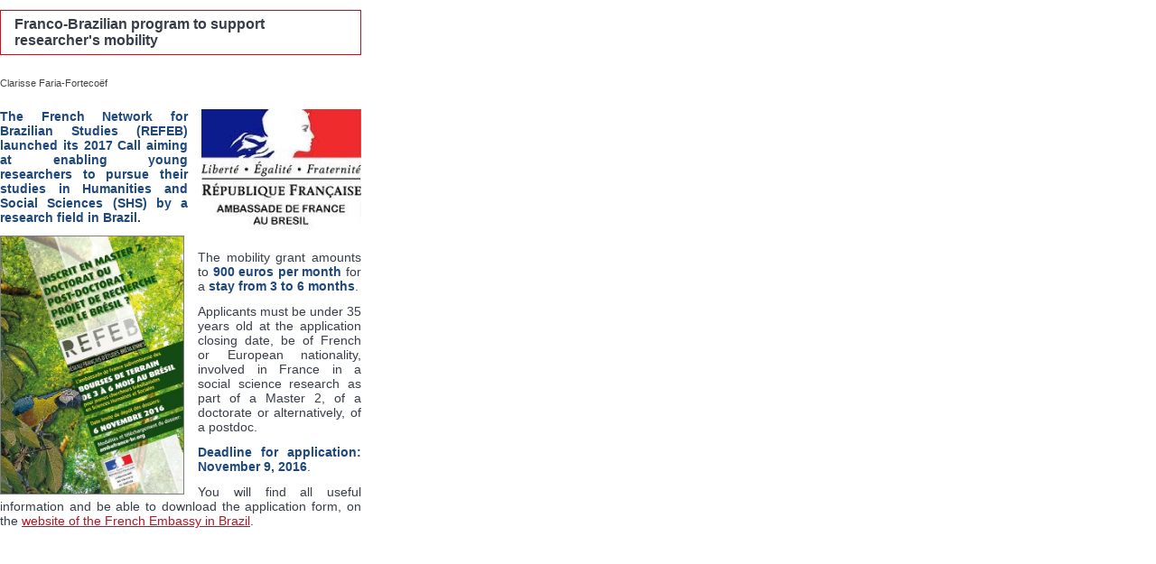

--- FILE ---
content_type: text/html; charset=utf-8
request_url: https://www.abg.asso.fr/en/page/imprimerArticle/id_article/1673
body_size: 1128
content:
<!DOCTYPE html PUBLIC "-//W3C//DTD XHTML 1.0 Transitional//EN" "http://www.w3.org/TR/xhtml1/DTD/xhtml1-transitional.dtd">
<html xmlns="http://www.w3.org/1999/xhtml" xml:lang="en" lang="en">
<head>

<link rel="stylesheet" type="text/css" media="screen" href="/css/print.css" />
</head>
<body onload="window.print();" style="width:400px;" >
	<h1 class="bf">Franco-Brazilian program to support researcher's mobility</h1>
<div class="article_accroche"><p style="font-size: 11px; color: #444444;">Clarisse Faria-Fortecoëf</p><br />
<div style="text-align: justify;"><span style="color: #1f497d;"><strong><span style="font-size: 14px;"><img alt="" style="float: right; margin-left: 15px; border-color: #7f7f7f; width: 177px; height: 136px; border-width: 0px; border-style: solid;" src="/Content/Editor/Images/Guide-international/Ambassade_FR_Bresil.jpg" />The French Network for Brazilian Studies (REFEB) launched its 2017 Call aiming at  enabling young researchers to pursue their studies in Humanities and Social Sciences (SHS) by a research field in Brazil.</span></strong></span><br />
</div>
</div>
<div class="corps"><br />
<div style="text-align: justify;"><span style="font-size: 14px;"><img alt="" height="285" width="202" style="float: left; margin-right: 15px; border-color: #7f7f7f; border-width: 1px; border-style: solid;" src="/Content/Editor/Images/Guide-international/Refeb_Affiche.jpg" /><br />
The mobility grant amounts to <strong><span style="color: #1f497d;">900 euros per month</span></strong> for a <span style="color: #1f497d;"><strong>stay from 3 to 6 months</strong></span>.</span><br />
<br />
<span style="font-size: 14px;">Applicants must be under 35 years old at the application closing date, be of French or European nationality, involved in France in a social science research as part of a Master 2, of a doctorate or alternatively, of a postdoc.</span><br />
<br />
<span style="font-size: 14px;"><strong><span style="color: #1f497d;">Deadline for application: November 9, 2016</span></strong>. </span><br />
<br />
<span style="font-size: 14px;">You will find all useful information and be able to download the application form, on the <a class="ApplyClass" target="_blank" href="http://www.ambafrance-br.org/Lancement-de-l-appel-a-candidatures-REFEB-2017">website of the French Embassy in Brazil</a>.</span><br />
</div>
</div></body>
</html>
